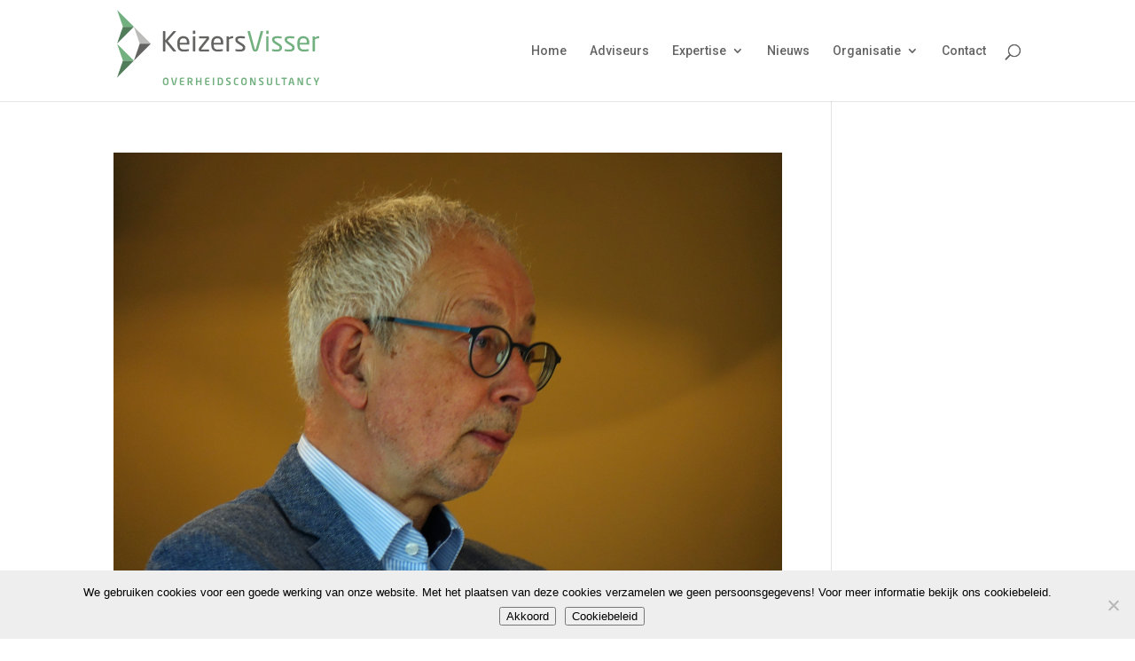

--- FILE ---
content_type: image/svg+xml
request_url: https://www.keizersvisser.nl/wp-content/uploads/2020/07/Logo_KeizersVisser_Overheidsconsultancy.svg
body_size: 5445
content:
<?xml version="1.0" encoding="utf-8"?>
<!-- Generator: Adobe Illustrator 24.2.1, SVG Export Plug-In . SVG Version: 6.00 Build 0)  -->
<svg version="1.1" id="Laag_1" xmlns="http://www.w3.org/2000/svg" xmlns:xlink="http://www.w3.org/1999/xlink" x="0px" y="0px"
	 viewBox="0 0 212.6 85.04" style="enable-background:new 0 0 212.6 85.04;" xml:space="preserve">
<style type="text/css">
	.st0{fill:#636362;}
	.st1{fill:#73B080;}
	.st2{fill:#517D5B;}
	.st3{fill:#BCBCBB;}
</style>
<g>
	<g>
		<path class="st0" d="M62.03,43.17c0,0.18-0.12,0.28-0.38,0.28h-2.21c-0.26,0-0.47-0.1-0.63-0.28l-8.04-9.78v9.49
			c0,0.17-0.05,0.3-0.14,0.41c-0.09,0.11-0.22,0.16-0.38,0.16H48.7c-0.15,0-0.27-0.05-0.37-0.16c-0.1-0.11-0.15-0.25-0.15-0.41
			V22.81c0-0.15,0.05-0.28,0.16-0.38c0.11-0.11,0.23-0.16,0.38-0.16h1.5c0.15,0,0.27,0.05,0.38,0.15c0.11,0.1,0.16,0.23,0.16,0.4
			v9.21l8.21-9.49c0.17-0.18,0.36-0.26,0.57-0.26h2.04c0.27,0,0.4,0.11,0.4,0.32c0,0.11-0.04,0.2-0.11,0.28l-8.58,9.7l8.58,10.25
			C61.99,42.91,62.03,43.03,62.03,43.17z"/>
		<path class="st0" d="M76,35.78c0,0.42-0.18,0.62-0.54,0.62h-9.54v0.41c0,1.65,0.32,2.84,0.97,3.56c0.64,0.72,1.64,1.09,2.98,1.09
			c0.88,0,1.78-0.03,2.69-0.08c0.91-0.06,1.71-0.13,2.39-0.24h0.14c0.31,0,0.46,0.13,0.46,0.4v0.96c0,0.2-0.04,0.34-0.12,0.44
			c-0.08,0.1-0.23,0.17-0.45,0.23c-0.77,0.15-1.57,0.26-2.41,0.35c-0.84,0.08-1.74,0.13-2.69,0.13c-1.2,0-2.28-0.21-3.24-0.64
			c-0.96-0.42-1.74-1.14-2.34-2.16c-0.59-1.01-0.89-2.36-0.89-4.03v-2.58c0-2.06,0.55-3.69,1.66-4.88c1.11-1.19,2.66-1.79,4.67-1.79
			c1.34,0,2.49,0.27,3.44,0.82c0.95,0.55,1.66,1.32,2.13,2.33c0.47,1.01,0.7,2.18,0.7,3.51V35.78z M73.46,34.5v-0.26
			c0-1.05-0.14-1.91-0.41-2.57c-0.27-0.67-0.68-1.15-1.23-1.45c-0.55-0.3-1.24-0.45-2.09-0.45c-2.54,0-3.81,1.49-3.81,4.47v0.26
			H73.46z"/>
		<path class="st0" d="M82.29,24.69c0,0.17-0.05,0.3-0.17,0.41c-0.11,0.11-0.25,0.16-0.4,0.16h-1.45c-0.16,0-0.29-0.06-0.4-0.17
			c-0.11-0.11-0.17-0.25-0.17-0.4v-2.27c0-0.16,0.05-0.29,0.16-0.4c0.11-0.11,0.24-0.17,0.41-0.17h1.45c0.18,0,0.32,0.05,0.42,0.15
			c0.1,0.1,0.15,0.24,0.15,0.42V24.69z M82.23,42.88c0,0.17-0.06,0.3-0.17,0.41c-0.11,0.11-0.25,0.16-0.41,0.16H80.3
			c-0.16,0-0.29-0.06-0.4-0.17c-0.11-0.11-0.17-0.25-0.17-0.4V28.35c0-0.16,0.05-0.29,0.16-0.4c0.11-0.11,0.24-0.17,0.41-0.17h1.36
			c0.18,0,0.32,0.05,0.42,0.15c0.1,0.1,0.15,0.24,0.15,0.42V42.88z"/>
		<path class="st0" d="M96.83,42.88c0,0.16-0.06,0.29-0.18,0.4c-0.12,0.11-0.25,0.17-0.39,0.17h-8.61c-0.57,0-1-0.15-1.29-0.45
			c-0.3-0.3-0.45-0.68-0.45-1.12v-0.55c0-0.41,0.05-0.74,0.14-0.99c0.09-0.25,0.26-0.54,0.52-0.86l7.36-9.14
			c0.07-0.11,0.11-0.2,0.11-0.26c0-0.13-0.09-0.19-0.28-0.19h-6.93c-0.16,0-0.29-0.06-0.4-0.17c-0.11-0.11-0.17-0.25-0.17-0.4v-0.96
			c0-0.16,0.05-0.29,0.16-0.4c0.11-0.11,0.24-0.17,0.41-0.17h8.38c1.07,0,1.6,0.46,1.6,1.39v0.68c0,0.52-0.22,1.04-0.65,1.57
			l-7.5,9.38c-0.09,0.1-0.14,0.2-0.14,0.31c0,0.15,0.07,0.22,0.22,0.22h7.53c0.14,0,0.27,0.06,0.39,0.18
			c0.12,0.12,0.18,0.25,0.18,0.39V42.88z"/>
		<path class="st0" d="M111.73,35.78c0,0.42-0.18,0.62-0.54,0.62h-9.55v0.41c0,1.65,0.32,2.84,0.97,3.56
			c0.64,0.72,1.64,1.09,2.98,1.09c0.88,0,1.78-0.03,2.69-0.08c0.91-0.06,1.71-0.13,2.39-0.24h0.14c0.31,0,0.46,0.13,0.46,0.4v0.96
			c0,0.2-0.04,0.34-0.12,0.44c-0.08,0.1-0.23,0.17-0.45,0.23c-0.77,0.15-1.57,0.26-2.42,0.35c-0.84,0.08-1.73,0.13-2.69,0.13
			c-1.2,0-2.28-0.21-3.24-0.64c-0.97-0.42-1.74-1.14-2.34-2.16c-0.59-1.01-0.89-2.36-0.89-4.03v-2.58c0-2.06,0.55-3.69,1.66-4.88
			c1.11-1.19,2.67-1.79,4.67-1.79c1.35,0,2.5,0.27,3.44,0.82c0.95,0.55,1.66,1.32,2.13,2.33c0.47,1.01,0.7,2.18,0.7,3.51V35.78z
			 M109.18,34.5v-0.26c0-1.05-0.14-1.91-0.41-2.57c-0.27-0.67-0.68-1.15-1.23-1.45c-0.55-0.3-1.24-0.45-2.09-0.45
			c-2.54,0-3.81,1.49-3.81,4.47v0.26H109.18z"/>
		<path class="st0" d="M122.18,29.25c0,0.32-0.2,0.49-0.6,0.49c-1.3,0-2.61,0.4-3.94,1.2v11.94c0,0.16-0.05,0.29-0.16,0.4
			c-0.11,0.11-0.24,0.17-0.4,0.17h-1.41c-0.14,0-0.27-0.06-0.38-0.17c-0.11-0.11-0.17-0.25-0.17-0.4V28.35
			c0-0.17,0.05-0.3,0.15-0.41c0.1-0.11,0.23-0.16,0.39-0.16h1.34c0.17,0,0.3,0.05,0.4,0.16c0.09,0.11,0.14,0.24,0.14,0.41v0.6
			c1.32-0.92,2.66-1.38,4.02-1.38c0.4,0,0.6,0.17,0.6,0.52V29.25z"/>
		<path class="st0" d="M134.8,39.51c0,1.41-0.47,2.45-1.42,3.12c-0.94,0.67-2.25,1.01-3.91,1.01c-1.83,0-3.34-0.14-4.51-0.42
			c-0.4-0.11-0.6-0.3-0.6-0.57v-1c0-0.13,0.05-0.23,0.16-0.31c0.1-0.08,0.22-0.12,0.36-0.12h0.11c1.62,0.22,3.12,0.32,4.48,0.32
			c0.95,0,1.67-0.15,2.13-0.45c0.46-0.3,0.69-0.83,0.69-1.58c0-0.42-0.15-0.8-0.46-1.14c-0.31-0.33-0.87-0.74-1.68-1.22l-2.88-1.7
			c-0.96-0.59-1.68-1.2-2.17-1.84c-0.49-0.64-0.74-1.39-0.74-2.24c0-1.39,0.46-2.37,1.37-2.94c0.91-0.57,2.18-0.86,3.79-0.86
			c1.45,0,2.93,0.12,4.45,0.38c0.35,0.06,0.53,0.25,0.53,0.57v0.93c0,0.32-0.16,0.49-0.47,0.49h-0.08
			c-1.78-0.15-3.26-0.22-4.43-0.22c-0.92,0-1.59,0.11-2.01,0.33c-0.42,0.22-0.63,0.66-0.63,1.33c0,0.39,0.15,0.74,0.45,1.05
			c0.3,0.31,0.8,0.68,1.52,1.11l2.82,1.68c1.15,0.68,1.96,1.35,2.43,2.02C134.56,37.9,134.8,38.65,134.8,39.51z"/>
		<path class="st1" d="M153.57,22.76c0,0.07-0.01,0.13-0.03,0.17l-5.24,18.56c-0.22,0.81-0.6,1.37-1.13,1.69
			c-0.54,0.31-1.13,0.47-1.78,0.47c-1.53,0-2.49-0.72-2.89-2.16l-5.27-18.56c-0.02-0.04-0.03-0.09-0.03-0.17
			c0-0.15,0.05-0.27,0.15-0.35c0.1-0.09,0.22-0.13,0.36-0.13h1.65c0.12,0,0.23,0.04,0.33,0.13c0.1,0.08,0.16,0.18,0.19,0.31
			l4.95,18.16c0.13,0.4,0.32,0.6,0.57,0.6c0.25,0,0.43-0.2,0.54-0.6l5-18.16c0.07-0.29,0.24-0.43,0.49-0.43h1.67
			C153.41,22.27,153.57,22.43,153.57,22.76z"/>
		<path class="st1" d="M159.35,24.69c0,0.17-0.06,0.3-0.16,0.41c-0.11,0.11-0.25,0.16-0.4,0.16h-1.45c-0.16,0-0.29-0.06-0.41-0.17
			c-0.11-0.11-0.17-0.25-0.17-0.4v-2.27c0-0.16,0.05-0.29,0.16-0.4c0.11-0.11,0.24-0.17,0.41-0.17h1.45c0.18,0,0.31,0.05,0.41,0.15
			c0.11,0.1,0.16,0.24,0.16,0.42V24.69z M159.3,42.88c0,0.17-0.06,0.3-0.17,0.41c-0.11,0.11-0.25,0.16-0.4,0.16h-1.36
			c-0.16,0-0.29-0.06-0.4-0.17c-0.11-0.11-0.17-0.25-0.17-0.4V28.35c0-0.16,0.06-0.29,0.16-0.4c0.11-0.11,0.25-0.17,0.41-0.17h1.36
			c0.17,0,0.32,0.05,0.42,0.15c0.1,0.1,0.15,0.24,0.15,0.42V42.88z"/>
		<path class="st1" d="M173.43,39.51c0,1.41-0.47,2.45-1.42,3.12c-0.95,0.67-2.25,1.01-3.91,1.01c-1.84,0-3.34-0.14-4.51-0.42
			c-0.4-0.11-0.6-0.3-0.6-0.57v-1c0-0.13,0.05-0.23,0.15-0.31c0.1-0.08,0.22-0.12,0.36-0.12h0.11c1.62,0.22,3.12,0.32,4.48,0.32
			c0.95,0,1.66-0.15,2.13-0.45c0.46-0.3,0.7-0.83,0.7-1.58c0-0.42-0.15-0.8-0.46-1.14c-0.31-0.33-0.87-0.74-1.68-1.22l-2.88-1.7
			c-0.96-0.59-1.68-1.2-2.17-1.84c-0.49-0.64-0.74-1.39-0.74-2.24c0-1.39,0.46-2.37,1.37-2.94c0.91-0.57,2.18-0.86,3.79-0.86
			c1.45,0,2.93,0.12,4.45,0.38c0.35,0.06,0.53,0.25,0.53,0.57v0.93c0,0.32-0.16,0.49-0.47,0.49h-0.08
			c-1.78-0.15-3.25-0.22-4.42-0.22c-0.92,0-1.59,0.11-2.01,0.33c-0.42,0.22-0.63,0.66-0.63,1.33c0,0.39,0.15,0.74,0.45,1.05
			c0.3,0.31,0.8,0.68,1.51,1.11l2.83,1.68c1.15,0.68,1.96,1.35,2.43,2.02C173.2,37.9,173.43,38.65,173.43,39.51z"/>
		<path class="st1" d="M186.71,39.51c0,1.41-0.47,2.45-1.42,3.12c-0.94,0.67-2.25,1.01-3.91,1.01c-1.84,0-3.34-0.14-4.51-0.42
			c-0.4-0.11-0.6-0.3-0.6-0.57v-1c0-0.13,0.05-0.23,0.15-0.31c0.1-0.08,0.22-0.12,0.36-0.12h0.11c1.62,0.22,3.12,0.32,4.48,0.32
			c0.96,0,1.67-0.15,2.13-0.45c0.46-0.3,0.69-0.83,0.69-1.58c0-0.42-0.15-0.8-0.46-1.14c-0.31-0.33-0.87-0.74-1.68-1.22l-2.88-1.7
			c-0.95-0.59-1.68-1.2-2.17-1.84c-0.49-0.64-0.74-1.39-0.74-2.24c0-1.39,0.46-2.37,1.37-2.94c0.92-0.57,2.18-0.86,3.79-0.86
			c1.45,0,2.93,0.12,4.45,0.38c0.35,0.06,0.53,0.25,0.53,0.57v0.93c0,0.32-0.16,0.49-0.47,0.49h-0.08
			c-1.78-0.15-3.26-0.22-4.43-0.22c-0.92,0-1.59,0.11-2.01,0.33c-0.42,0.22-0.63,0.66-0.63,1.33c0,0.39,0.15,0.74,0.45,1.05
			c0.3,0.31,0.8,0.68,1.52,1.11l2.82,1.68c1.15,0.68,1.96,1.35,2.43,2.02C186.47,37.9,186.71,38.65,186.71,39.51z"/>
		<path class="st1" d="M202.15,35.78c0,0.42-0.18,0.62-0.54,0.62h-9.55v0.41c0,1.65,0.32,2.84,0.97,3.56
			c0.64,0.72,1.64,1.09,2.98,1.09c0.88,0,1.78-0.03,2.69-0.08c0.91-0.06,1.71-0.13,2.39-0.24h0.14c0.31,0,0.46,0.13,0.46,0.4v0.96
			c0,0.2-0.04,0.34-0.12,0.44c-0.08,0.1-0.23,0.17-0.45,0.23c-0.77,0.15-1.57,0.26-2.41,0.35c-0.84,0.08-1.74,0.13-2.69,0.13
			c-1.19,0-2.27-0.21-3.24-0.64c-0.96-0.42-1.74-1.14-2.34-2.16c-0.59-1.01-0.89-2.36-0.89-4.03v-2.58c0-2.06,0.55-3.69,1.66-4.88
			c1.11-1.19,2.66-1.79,4.67-1.79c1.34,0,2.49,0.27,3.44,0.82c0.95,0.55,1.66,1.32,2.13,2.33c0.47,1.01,0.7,2.18,0.7,3.51V35.78z
			 M199.61,34.5v-0.26c0-1.05-0.14-1.91-0.41-2.57c-0.27-0.67-0.68-1.15-1.23-1.45c-0.55-0.3-1.24-0.45-2.09-0.45
			c-2.54,0-3.81,1.49-3.81,4.47v0.26H199.61z"/>
		<path class="st1" d="M212.6,29.25c0,0.32-0.2,0.49-0.6,0.49c-1.3,0-2.61,0.4-3.94,1.2v11.94c0,0.16-0.05,0.29-0.16,0.4
			c-0.11,0.11-0.24,0.17-0.4,0.17h-1.41c-0.14,0-0.26-0.06-0.38-0.17c-0.11-0.11-0.16-0.25-0.16-0.4V28.35
			c0-0.17,0.05-0.3,0.15-0.41c0.1-0.11,0.23-0.16,0.39-0.16h1.34c0.17,0,0.3,0.05,0.4,0.16c0.09,0.11,0.15,0.24,0.15,0.41v0.6
			c1.32-0.92,2.66-1.38,4.02-1.38c0.4,0,0.6,0.17,0.6,0.52V29.25z"/>
	</g>
	<polygon class="st1" points="17.72,17.72 0,0 6.15,17.72 	"/>
	<polygon class="st2" points="17.72,17.72 0,35.43 6.15,17.72 	"/>
	<polygon class="st3" points="35.43,35.43 17.72,17.72 23.87,35.43 	"/>
	<polygon class="st0" points="35.43,35.43 17.72,53.15 23.87,35.43 	"/>
	<polygon class="st1" points="17.72,53.15 0,35.43 6.15,53.15 	"/>
	<polygon class="st2" points="17.72,53.15 0,70.87 6.15,53.15 	"/>
	<g>
		<path class="st1" d="M54.16,75.55c0,0.74-0.13,1.36-0.38,1.85c-0.25,0.49-0.6,0.85-1.05,1.08c-0.45,0.23-0.97,0.34-1.56,0.34
			c-0.59,0-1.11-0.12-1.56-0.35c-0.45-0.23-0.8-0.59-1.05-1.08c-0.25-0.49-0.38-1.1-0.38-1.84v-1.41c0-0.74,0.13-1.35,0.38-1.84
			c0.25-0.49,0.6-0.85,1.05-1.08c0.45-0.23,0.97-0.35,1.56-0.35c0.59,0,1.1,0.12,1.56,0.34c0.45,0.23,0.8,0.59,1.05,1.08
			c0.25,0.49,0.38,1.11,0.38,1.85V75.55z M52.69,75.55v-1.41c0-0.69-0.12-1.2-0.37-1.52c-0.25-0.32-0.63-0.48-1.15-0.48
			c-0.52,0-0.9,0.16-1.15,0.48c-0.25,0.32-0.37,0.83-0.37,1.52v1.41c0,0.68,0.12,1.19,0.37,1.52c0.25,0.32,0.63,0.49,1.15,0.49
			c0.52,0,0.9-0.16,1.15-0.49C52.57,76.74,52.69,76.24,52.69,75.55z"/>
		<path class="st1" d="M63.18,71.13c0,0.01,0,0.02,0,0.03c0,0.01,0,0.01-0.01,0.02l-1.72,6.57c-0.18,0.71-0.67,1.07-1.45,1.07
			c-0.79,0-1.27-0.36-1.46-1.07l-1.72-6.57c0-0.01,0-0.02,0-0.03c0-0.01,0-0.01-0.01-0.02c0-0.05,0.02-0.1,0.06-0.13
			c0.04-0.03,0.08-0.05,0.13-0.05h1.11c0.11,0,0.17,0.06,0.2,0.18l1.52,6.3c0.02,0.07,0.04,0.11,0.06,0.14
			c0.02,0.02,0.06,0.03,0.11,0.03c0.05,0,0.09-0.01,0.11-0.04c0.02-0.02,0.04-0.07,0.06-0.13l1.51-6.3c0.03-0.12,0.1-0.18,0.2-0.18
			h1.11c0.06,0,0.1,0.02,0.14,0.05C63.16,71.03,63.18,71.07,63.18,71.13z"/>
		<path class="st1" d="M70.55,78.46c0,0.13-0.07,0.2-0.21,0.22c-0.08,0.01-0.18,0.02-0.29,0.04c-0.11,0.02-0.28,0.04-0.5,0.05
			c-0.22,0.02-0.39,0.03-0.53,0.04c-0.14,0.01-0.36,0.01-0.67,0.01c-0.5,0-0.93-0.06-1.28-0.18c-0.35-0.12-0.63-0.33-0.83-0.65
			c-0.21-0.32-0.31-0.75-0.31-1.32v-3.66c0-0.56,0.1-1,0.31-1.32c0.2-0.32,0.48-0.53,0.83-0.65c0.35-0.12,0.78-0.18,1.28-0.18
			c0.56,0,0.96,0.01,1.22,0.04c0.26,0.02,0.51,0.06,0.77,0.11c0.08,0.01,0.14,0.03,0.17,0.06c0.03,0.03,0.04,0.08,0.04,0.16v0.67
			c0,0.05-0.02,0.1-0.07,0.14c-0.04,0.05-0.09,0.07-0.14,0.07H68.2c-0.31,0-0.52,0.07-0.64,0.19c-0.12,0.13-0.18,0.37-0.18,0.71
			v1.13h2.84c0.07,0,0.12,0.02,0.15,0.06c0.04,0.04,0.06,0.09,0.06,0.16v0.75c0,0.06-0.02,0.11-0.06,0.15
			c-0.04,0.04-0.09,0.06-0.15,0.06h-2.84v1.36c0,0.34,0.06,0.57,0.18,0.7c0.12,0.13,0.34,0.2,0.64,0.2h2.14
			c0.06,0,0.11,0.02,0.15,0.06c0.04,0.04,0.06,0.09,0.06,0.15V78.46z"/>
		<path class="st1" d="M79.71,78.61c0,0.08-0.04,0.13-0.13,0.13H78.3c-0.07,0-0.14-0.07-0.21-0.21l-1.51-2.8h-0.14
			c-0.06,0-0.18,0-0.37-0.01c-0.19-0.01-0.31-0.01-0.37-0.02c-0.06,0-0.13-0.01-0.2-0.01v2.84c0,0.06-0.02,0.11-0.06,0.15
			c-0.04,0.04-0.09,0.06-0.14,0.06h-1.04c-0.06,0-0.11-0.02-0.15-0.06c-0.04-0.04-0.06-0.09-0.06-0.15v-7.21
			c0-0.17,0.11-0.28,0.33-0.31c0.58-0.09,1.27-0.14,2.06-0.14c0.9,0,1.62,0.19,2.18,0.56c0.56,0.37,0.83,0.97,0.83,1.81v0.09
			c0,0.54-0.12,0.98-0.37,1.34c-0.25,0.36-0.59,0.62-1.04,0.8l1.64,3.06C79.7,78.55,79.71,78.58,79.71,78.61z M78.01,73.33v-0.09
			c0-0.39-0.13-0.67-0.39-0.85c-0.26-0.18-0.65-0.27-1.19-0.27c-0.37,0-0.68,0.01-0.94,0.04v2.36c0.34,0.02,0.65,0.03,0.94,0.03
			c0.38,0,0.68-0.04,0.9-0.12c0.23-0.08,0.39-0.2,0.5-0.38C77.95,73.87,78.01,73.63,78.01,73.33z"/>
		<path class="st1" d="M88.88,78.53c0,0.06-0.02,0.11-0.07,0.15c-0.04,0.04-0.09,0.06-0.14,0.06h-1.04c-0.06,0-0.11-0.02-0.15-0.06
			c-0.04-0.04-0.06-0.09-0.06-0.15v-3.21h-2.98v3.21c0,0.06-0.02,0.11-0.06,0.15c-0.04,0.04-0.09,0.06-0.15,0.06H83.2
			c-0.06,0-0.11-0.02-0.15-0.06c-0.04-0.04-0.06-0.09-0.06-0.15v-7.38c0-0.05,0.02-0.1,0.06-0.14c0.04-0.04,0.09-0.06,0.15-0.06
			h1.03c0.06,0,0.11,0.02,0.15,0.05c0.04,0.04,0.06,0.08,0.06,0.15v2.89h2.98v-2.89c0-0.05,0.02-0.1,0.06-0.14
			c0.04-0.04,0.09-0.06,0.15-0.06h1.04c0.06,0,0.1,0.02,0.15,0.06c0.04,0.04,0.06,0.09,0.06,0.14V78.53z"/>
		<path class="st1" d="M97.17,78.46c0,0.13-0.07,0.2-0.21,0.22c-0.08,0.01-0.18,0.02-0.29,0.04c-0.11,0.02-0.28,0.04-0.5,0.05
			c-0.22,0.02-0.39,0.03-0.53,0.04c-0.14,0.01-0.36,0.01-0.67,0.01c-0.5,0-0.93-0.06-1.28-0.18c-0.35-0.12-0.63-0.33-0.83-0.65
			c-0.21-0.32-0.31-0.75-0.31-1.32v-3.66c0-0.56,0.1-1,0.31-1.32c0.2-0.32,0.48-0.53,0.83-0.65c0.35-0.12,0.78-0.18,1.28-0.18
			c0.56,0,0.96,0.01,1.22,0.04c0.26,0.02,0.51,0.06,0.77,0.11c0.08,0.01,0.14,0.03,0.17,0.06c0.03,0.03,0.04,0.08,0.04,0.16v0.67
			c0,0.05-0.02,0.1-0.07,0.14c-0.04,0.05-0.09,0.07-0.14,0.07h-2.14c-0.31,0-0.52,0.07-0.64,0.19c-0.12,0.13-0.18,0.37-0.18,0.71
			v1.13h2.84c0.07,0,0.12,0.02,0.15,0.06c0.04,0.04,0.06,0.09,0.06,0.16v0.75c0,0.06-0.02,0.11-0.06,0.15
			c-0.04,0.04-0.09,0.06-0.15,0.06h-2.84v1.36c0,0.34,0.06,0.57,0.18,0.7c0.12,0.13,0.34,0.2,0.64,0.2h2.14
			c0.06,0,0.11,0.02,0.15,0.06c0.04,0.04,0.06,0.09,0.06,0.15V78.46z"/>
		<path class="st1" d="M102.12,78.53c0,0.06-0.02,0.11-0.06,0.15c-0.04,0.04-0.09,0.06-0.15,0.06h-1.03c-0.06,0-0.11-0.02-0.15-0.06
			c-0.04-0.04-0.06-0.09-0.06-0.15v-7.38c0-0.05,0.02-0.1,0.06-0.14c0.04-0.04,0.09-0.06,0.15-0.06h1.03c0.06,0,0.11,0.02,0.15,0.05
			c0.04,0.04,0.06,0.08,0.06,0.15V78.53z"/>
		<path class="st1" d="M111.41,75.62c0,0.52-0.07,0.98-0.22,1.38c-0.14,0.4-0.36,0.73-0.63,1c-0.28,0.27-0.62,0.48-1.04,0.62
			c-0.41,0.14-0.88,0.21-1.4,0.21c-0.28,0-0.66-0.01-1.12-0.04c-0.46-0.03-0.78-0.05-0.94-0.08c-0.18-0.03-0.27-0.14-0.27-0.33
			v-7.05c0-0.18,0.09-0.29,0.27-0.32c0.15-0.03,0.44-0.06,0.86-0.09c0.42-0.03,0.82-0.04,1.21-0.04c0.52,0,0.99,0.07,1.4,0.21
			c0.41,0.14,0.76,0.35,1.04,0.62c0.28,0.27,0.49,0.6,0.63,1c0.15,0.4,0.22,0.86,0.22,1.38V75.62z M109.97,75.62v-1.54
			c0-0.5-0.08-0.9-0.23-1.19c-0.15-0.29-0.37-0.5-0.64-0.61c-0.27-0.12-0.6-0.18-0.97-0.18c-0.16,0-0.27,0-0.32,0
			c-0.05,0-0.13,0-0.25,0.01c-0.11,0-0.22,0.01-0.31,0.02v5.44c0.44,0.02,0.73,0.03,0.88,0.03c0.58,0,1.04-0.15,1.36-0.44
			C109.81,76.86,109.97,76.35,109.97,75.62z"/>
		<path class="st1" d="M119.59,76.63c0,0.61-0.22,1.13-0.65,1.55c-0.44,0.42-1.13,0.64-2.1,0.64c-0.69,0-1.31-0.06-1.86-0.18
			c-0.13-0.03-0.2-0.11-0.2-0.21v-0.76c0-0.05,0.02-0.1,0.06-0.14c0.04-0.04,0.09-0.06,0.14-0.06H115c0.19,0.02,0.41,0.04,0.64,0.05
			c0.24,0.01,0.46,0.03,0.68,0.04c0.22,0.01,0.4,0.02,0.54,0.02c0.44,0,0.76-0.08,0.94-0.23c0.18-0.16,0.27-0.39,0.27-0.71
			c0-0.2-0.06-0.37-0.18-0.51c-0.12-0.14-0.36-0.31-0.71-0.52l-1.38-0.83c-0.31-0.19-0.56-0.39-0.75-0.59
			c-0.18-0.2-0.31-0.41-0.38-0.63c-0.07-0.22-0.11-0.45-0.11-0.71c0-0.41,0.09-0.76,0.26-1.05c0.17-0.29,0.45-0.52,0.84-0.69
			c0.39-0.17,0.9-0.25,1.52-0.25c0.33,0,0.71,0.02,1.13,0.06c0.42,0.04,0.71,0.08,0.88,0.13c0.13,0.02,0.19,0.09,0.19,0.2v0.77
			c0,0.06-0.02,0.1-0.05,0.14c-0.03,0.03-0.08,0.05-0.13,0.05h-0.02c-0.77-0.07-1.46-0.1-2.06-0.1c-0.73,0-1.1,0.25-1.1,0.74
			c0,0.17,0.06,0.32,0.18,0.45c0.12,0.13,0.35,0.29,0.68,0.48l1.26,0.71c0.55,0.3,0.93,0.62,1.14,0.96
			C119.48,75.79,119.59,76.19,119.59,76.63z"/>
		<path class="st1" d="M127.58,78.42c0,0.11-0.08,0.19-0.23,0.24c-0.12,0.03-0.34,0.07-0.66,0.1c-0.32,0.04-0.65,0.06-1,0.06
			c-0.34,0-0.68-0.05-1.03-0.15c-0.34-0.1-0.66-0.27-0.95-0.51c-0.29-0.24-0.53-0.57-0.71-0.99c-0.18-0.42-0.27-0.94-0.27-1.55
			v-1.54c0-0.62,0.09-1.14,0.27-1.57c0.18-0.42,0.42-0.76,0.71-0.99c0.29-0.24,0.61-0.4,0.95-0.5c0.34-0.1,0.69-0.14,1.04-0.14
			c0.23,0,0.47,0.01,0.72,0.03c0.25,0.02,0.46,0.05,0.62,0.07c0.17,0.03,0.27,0.05,0.31,0.06c0.15,0.05,0.23,0.13,0.23,0.24v0.7
			c0,0.15-0.07,0.22-0.21,0.22h-0.02c-0.66-0.05-1.2-0.08-1.64-0.08c-0.47,0-0.85,0.15-1.12,0.45c-0.27,0.3-0.4,0.8-0.4,1.51v1.54
			c0,1.31,0.51,1.96,1.52,1.96c0.4,0,0.94-0.03,1.64-0.09h0.02c0.14,0,0.21,0.07,0.21,0.22V78.42z"/>
		<path class="st1" d="M136.44,75.55c0,0.74-0.13,1.36-0.38,1.85c-0.25,0.49-0.6,0.85-1.05,1.08c-0.45,0.23-0.97,0.34-1.56,0.34
			c-0.59,0-1.11-0.12-1.56-0.35c-0.45-0.23-0.8-0.59-1.05-1.08c-0.25-0.49-0.38-1.1-0.38-1.84v-1.41c0-0.74,0.12-1.35,0.38-1.84
			c0.25-0.49,0.6-0.85,1.05-1.08c0.45-0.23,0.97-0.35,1.56-0.35c0.59,0,1.11,0.12,1.56,0.34c0.45,0.23,0.8,0.59,1.05,1.08
			c0.25,0.49,0.38,1.11,0.38,1.85V75.55z M134.97,75.55v-1.41c0-0.69-0.12-1.2-0.37-1.52c-0.25-0.32-0.63-0.48-1.15-0.48
			c-0.51,0-0.9,0.16-1.15,0.48c-0.25,0.32-0.37,0.83-0.37,1.52v1.41c0,0.68,0.12,1.19,0.37,1.52c0.25,0.32,0.63,0.49,1.15,0.49
			c0.52,0,0.9-0.16,1.15-0.49C134.85,76.74,134.97,76.24,134.97,75.55z"/>
		<path class="st1" d="M145.78,78.32c0,0.12-0.04,0.21-0.12,0.3c-0.08,0.08-0.18,0.12-0.3,0.12h-1.06c-0.16,0-0.29-0.02-0.38-0.07
			c-0.09-0.04-0.18-0.15-0.26-0.31l-2.33-5.1c-0.03-0.05-0.06-0.08-0.09-0.08c-0.03,0-0.05,0.03-0.05,0.08v5.27
			c0,0.06-0.02,0.11-0.06,0.15c-0.04,0.04-0.09,0.06-0.14,0.06h-0.89c-0.06,0-0.11-0.02-0.15-0.06c-0.04-0.04-0.06-0.09-0.06-0.15
			v-7.16c0-0.12,0.04-0.21,0.12-0.3c0.08-0.08,0.18-0.12,0.3-0.12h1.13c0.12,0,0.21,0.02,0.27,0.07c0.07,0.05,0.13,0.13,0.19,0.27
			l2.44,5.39c0.02,0.05,0.05,0.08,0.08,0.08c0.04,0,0.06-0.03,0.06-0.1v-5.51c0-0.06,0.02-0.11,0.06-0.14
			c0.04-0.04,0.08-0.06,0.14-0.06h0.9c0.06,0,0.11,0.02,0.14,0.06c0.04,0.04,0.06,0.08,0.06,0.14V78.32z"/>
		<path class="st1" d="M154.17,76.63c0,0.61-0.22,1.13-0.65,1.55c-0.44,0.42-1.13,0.64-2.1,0.64c-0.69,0-1.31-0.06-1.86-0.18
			c-0.13-0.03-0.2-0.11-0.2-0.21v-0.76c0-0.05,0.02-0.1,0.06-0.14c0.04-0.04,0.08-0.06,0.14-0.06h0.02c0.19,0.02,0.4,0.04,0.64,0.05
			c0.24,0.01,0.46,0.03,0.68,0.04c0.21,0.01,0.4,0.02,0.54,0.02c0.44,0,0.76-0.08,0.94-0.23c0.18-0.16,0.27-0.39,0.27-0.71
			c0-0.2-0.06-0.37-0.18-0.51c-0.12-0.14-0.36-0.31-0.71-0.52l-1.38-0.83c-0.31-0.19-0.56-0.39-0.75-0.59
			c-0.18-0.2-0.31-0.41-0.39-0.63c-0.07-0.22-0.11-0.45-0.11-0.71c0-0.41,0.09-0.76,0.26-1.05c0.17-0.29,0.45-0.52,0.84-0.69
			c0.39-0.17,0.9-0.25,1.52-0.25c0.33,0,0.71,0.02,1.13,0.06c0.42,0.04,0.71,0.08,0.88,0.13c0.13,0.02,0.19,0.09,0.19,0.2v0.77
			c0,0.06-0.02,0.1-0.05,0.14c-0.03,0.03-0.08,0.05-0.13,0.05h-0.02c-0.77-0.07-1.46-0.1-2.06-0.1c-0.73,0-1.1,0.25-1.1,0.74
			c0,0.17,0.06,0.32,0.18,0.45c0.12,0.13,0.35,0.29,0.68,0.48l1.26,0.71c0.55,0.3,0.93,0.62,1.14,0.96
			C154.06,75.79,154.17,76.19,154.17,76.63z"/>
		<path class="st1" d="M163.23,75.86c0,0.55-0.07,1.01-0.2,1.39c-0.14,0.38-0.33,0.68-0.59,0.91c-0.25,0.23-0.56,0.4-0.91,0.5
			c-0.35,0.11-0.75,0.16-1.18,0.16c-0.44,0-0.83-0.05-1.18-0.16c-0.35-0.11-0.66-0.27-0.91-0.5c-0.25-0.23-0.45-0.54-0.58-0.92
			c-0.14-0.38-0.21-0.84-0.21-1.38v-4.71c0-0.05,0.02-0.1,0.06-0.14c0.04-0.04,0.09-0.06,0.15-0.06h1.04c0.06,0,0.11,0.02,0.15,0.05
			c0.04,0.04,0.06,0.08,0.06,0.15v4.71c0,0.42,0.04,0.76,0.12,1.01c0.08,0.25,0.23,0.44,0.43,0.57c0.21,0.12,0.5,0.19,0.87,0.19
			s0.66-0.06,0.86-0.19c0.21-0.12,0.35-0.31,0.43-0.57c0.08-0.25,0.12-0.59,0.12-1.01v-4.71c0-0.05,0.02-0.1,0.06-0.14
			c0.04-0.04,0.09-0.06,0.15-0.06h1.04c0.05,0,0.1,0.02,0.15,0.06c0.04,0.04,0.06,0.09,0.06,0.14V75.86z"/>
		<path class="st1" d="M171.26,78.46c0,0.07-0.01,0.12-0.05,0.15c-0.03,0.03-0.09,0.05-0.16,0.07c-0.16,0.04-0.43,0.07-0.82,0.1
			c-0.39,0.03-0.71,0.04-0.96,0.04c-0.5,0-0.93-0.06-1.28-0.18c-0.35-0.12-0.63-0.33-0.83-0.65c-0.21-0.32-0.31-0.75-0.31-1.32
			v-5.52c0-0.05,0.02-0.1,0.06-0.14c0.04-0.04,0.09-0.07,0.15-0.07h1.03c0.06,0,0.11,0.02,0.15,0.06c0.04,0.04,0.06,0.09,0.06,0.15
			v5.52c0,0.34,0.06,0.58,0.18,0.71c0.12,0.13,0.33,0.19,0.64,0.19h1.93c0.06,0,0.11,0.02,0.15,0.06c0.04,0.04,0.06,0.09,0.06,0.15
			V78.46z"/>
		<path class="st1" d="M178.44,71.98c0,0.06-0.02,0.1-0.06,0.14c-0.04,0.03-0.09,0.05-0.15,0.05h-1.84v6.36
			c0,0.06-0.02,0.11-0.06,0.15c-0.04,0.04-0.09,0.06-0.15,0.06h-1.03c-0.06,0-0.11-0.02-0.15-0.06c-0.04-0.04-0.06-0.09-0.06-0.15
			v-6.36h-1.84c-0.05,0-0.1-0.02-0.15-0.05c-0.04-0.03-0.06-0.08-0.06-0.14v-0.83c0-0.05,0.02-0.1,0.06-0.14
			c0.04-0.04,0.09-0.06,0.15-0.06h5.13c0.05,0,0.1,0.02,0.15,0.06c0.04,0.04,0.06,0.09,0.06,0.14V71.98z"/>
		<path class="st1" d="M186.58,78.56c0,0.05-0.02,0.1-0.05,0.13c-0.04,0.03-0.08,0.05-0.13,0.05h-1.11c-0.04,0-0.09-0.02-0.12-0.05
			c-0.04-0.04-0.06-0.08-0.07-0.12l-0.48-1.99h-2.41l-0.48,1.99c-0.01,0.05-0.04,0.09-0.07,0.12c-0.04,0.04-0.08,0.05-0.13,0.05
			h-1.11c-0.05,0-0.1-0.01-0.14-0.05c-0.04-0.03-0.05-0.08-0.05-0.13c0-0.01,0.01-0.01,0.01-0.02c0-0.01,0-0.02,0-0.03l1.72-6.57
			c0.18-0.71,0.67-1.07,1.46-1.07c0.78,0,1.27,0.36,1.45,1.07l1.72,6.57c0,0.01,0.01,0.02,0.01,0.03
			C186.57,78.54,186.58,78.55,186.58,78.56z M184.31,75.38l-0.76-3.12c-0.02-0.07-0.04-0.11-0.06-0.13
			c-0.02-0.02-0.06-0.03-0.11-0.03c-0.05,0-0.09,0.01-0.11,0.03c-0.02,0.02-0.04,0.07-0.06,0.13l-0.76,3.12H184.31z"/>
		<path class="st1" d="M195.54,78.32c0,0.12-0.04,0.21-0.12,0.3c-0.08,0.08-0.18,0.12-0.3,0.12h-1.06c-0.16,0-0.29-0.02-0.38-0.07
			c-0.1-0.04-0.18-0.15-0.26-0.31l-2.33-5.1c-0.03-0.05-0.06-0.08-0.09-0.08s-0.05,0.03-0.05,0.08v5.27c0,0.06-0.02,0.11-0.06,0.15
			c-0.04,0.04-0.09,0.06-0.14,0.06h-0.89c-0.06,0-0.11-0.02-0.15-0.06c-0.04-0.04-0.06-0.09-0.06-0.15v-7.16
			c0-0.12,0.04-0.21,0.12-0.3c0.08-0.08,0.18-0.12,0.3-0.12h1.13c0.12,0,0.21,0.02,0.27,0.07c0.07,0.05,0.13,0.13,0.19,0.27
			l2.44,5.39c0.02,0.05,0.05,0.08,0.08,0.08c0.04,0,0.06-0.03,0.06-0.1v-5.51c0-0.06,0.02-0.11,0.06-0.14
			c0.04-0.04,0.08-0.06,0.14-0.06h0.9c0.06,0,0.11,0.02,0.14,0.06c0.04,0.04,0.06,0.08,0.06,0.14V78.32z"/>
		<path class="st1" d="M203.85,78.42c0,0.11-0.08,0.19-0.23,0.24c-0.12,0.03-0.34,0.07-0.66,0.1c-0.32,0.04-0.65,0.06-1,0.06
			c-0.34,0-0.68-0.05-1.03-0.15c-0.34-0.1-0.66-0.27-0.95-0.51c-0.29-0.24-0.53-0.57-0.71-0.99c-0.18-0.42-0.27-0.94-0.27-1.55
			v-1.54c0-0.62,0.09-1.14,0.27-1.57c0.18-0.42,0.41-0.76,0.71-0.99c0.29-0.24,0.61-0.4,0.95-0.5c0.34-0.1,0.69-0.14,1.04-0.14
			c0.23,0,0.47,0.01,0.72,0.03c0.25,0.02,0.46,0.05,0.62,0.07c0.17,0.03,0.27,0.05,0.31,0.06c0.15,0.05,0.23,0.13,0.23,0.24v0.7
			c0,0.15-0.07,0.22-0.21,0.22h-0.02c-0.66-0.05-1.2-0.08-1.64-0.08c-0.47,0-0.85,0.15-1.12,0.45c-0.27,0.3-0.4,0.8-0.4,1.51v1.54
			c0,1.31,0.51,1.96,1.52,1.96c0.4,0,0.94-0.03,1.64-0.09h0.02c0.14,0,0.21,0.07,0.21,0.22V78.42z"/>
		<path class="st1" d="M212.6,71.11c0,0.01-0.01,0.04-0.02,0.08l-1.59,3.64c-0.18,0.41-0.39,0.66-0.64,0.77v2.93
			c0,0.06-0.02,0.11-0.06,0.15c-0.04,0.04-0.09,0.06-0.14,0.06h-1.05c-0.05,0-0.1-0.02-0.14-0.06c-0.04-0.04-0.06-0.09-0.06-0.15
			v-2.93c-0.25-0.11-0.46-0.36-0.64-0.77l-1.58-3.64c-0.01-0.04-0.02-0.07-0.02-0.08c0-0.05,0.01-0.09,0.04-0.12
			c0.03-0.03,0.07-0.04,0.13-0.04h1.16c0.09,0,0.16,0.06,0.2,0.17l1.26,3.12c0.06,0.14,0.12,0.21,0.18,0.21
			c0.07,0,0.13-0.07,0.19-0.21l1.25-3.12c0.04-0.11,0.11-0.17,0.2-0.17h1.16c0.05,0,0.09,0.01,0.13,0.04
			C212.58,71.02,212.6,71.06,212.6,71.11z"/>
	</g>
</g>
</svg>


--- FILE ---
content_type: image/svg+xml
request_url: https://www.keizersvisser.nl/wp-content/uploads/2020/07/Logo_KeizersVisser_Overheidsconsultancy.svg
body_size: 5445
content:
<?xml version="1.0" encoding="utf-8"?>
<!-- Generator: Adobe Illustrator 24.2.1, SVG Export Plug-In . SVG Version: 6.00 Build 0)  -->
<svg version="1.1" id="Laag_1" xmlns="http://www.w3.org/2000/svg" xmlns:xlink="http://www.w3.org/1999/xlink" x="0px" y="0px"
	 viewBox="0 0 212.6 85.04" style="enable-background:new 0 0 212.6 85.04;" xml:space="preserve">
<style type="text/css">
	.st0{fill:#636362;}
	.st1{fill:#73B080;}
	.st2{fill:#517D5B;}
	.st3{fill:#BCBCBB;}
</style>
<g>
	<g>
		<path class="st0" d="M62.03,43.17c0,0.18-0.12,0.28-0.38,0.28h-2.21c-0.26,0-0.47-0.1-0.63-0.28l-8.04-9.78v9.49
			c0,0.17-0.05,0.3-0.14,0.41c-0.09,0.11-0.22,0.16-0.38,0.16H48.7c-0.15,0-0.27-0.05-0.37-0.16c-0.1-0.11-0.15-0.25-0.15-0.41
			V22.81c0-0.15,0.05-0.28,0.16-0.38c0.11-0.11,0.23-0.16,0.38-0.16h1.5c0.15,0,0.27,0.05,0.38,0.15c0.11,0.1,0.16,0.23,0.16,0.4
			v9.21l8.21-9.49c0.17-0.18,0.36-0.26,0.57-0.26h2.04c0.27,0,0.4,0.11,0.4,0.32c0,0.11-0.04,0.2-0.11,0.28l-8.58,9.7l8.58,10.25
			C61.99,42.91,62.03,43.03,62.03,43.17z"/>
		<path class="st0" d="M76,35.78c0,0.42-0.18,0.62-0.54,0.62h-9.54v0.41c0,1.65,0.32,2.84,0.97,3.56c0.64,0.72,1.64,1.09,2.98,1.09
			c0.88,0,1.78-0.03,2.69-0.08c0.91-0.06,1.71-0.13,2.39-0.24h0.14c0.31,0,0.46,0.13,0.46,0.4v0.96c0,0.2-0.04,0.34-0.12,0.44
			c-0.08,0.1-0.23,0.17-0.45,0.23c-0.77,0.15-1.57,0.26-2.41,0.35c-0.84,0.08-1.74,0.13-2.69,0.13c-1.2,0-2.28-0.21-3.24-0.64
			c-0.96-0.42-1.74-1.14-2.34-2.16c-0.59-1.01-0.89-2.36-0.89-4.03v-2.58c0-2.06,0.55-3.69,1.66-4.88c1.11-1.19,2.66-1.79,4.67-1.79
			c1.34,0,2.49,0.27,3.44,0.82c0.95,0.55,1.66,1.32,2.13,2.33c0.47,1.01,0.7,2.18,0.7,3.51V35.78z M73.46,34.5v-0.26
			c0-1.05-0.14-1.91-0.41-2.57c-0.27-0.67-0.68-1.15-1.23-1.45c-0.55-0.3-1.24-0.45-2.09-0.45c-2.54,0-3.81,1.49-3.81,4.47v0.26
			H73.46z"/>
		<path class="st0" d="M82.29,24.69c0,0.17-0.05,0.3-0.17,0.41c-0.11,0.11-0.25,0.16-0.4,0.16h-1.45c-0.16,0-0.29-0.06-0.4-0.17
			c-0.11-0.11-0.17-0.25-0.17-0.4v-2.27c0-0.16,0.05-0.29,0.16-0.4c0.11-0.11,0.24-0.17,0.41-0.17h1.45c0.18,0,0.32,0.05,0.42,0.15
			c0.1,0.1,0.15,0.24,0.15,0.42V24.69z M82.23,42.88c0,0.17-0.06,0.3-0.17,0.41c-0.11,0.11-0.25,0.16-0.41,0.16H80.3
			c-0.16,0-0.29-0.06-0.4-0.17c-0.11-0.11-0.17-0.25-0.17-0.4V28.35c0-0.16,0.05-0.29,0.16-0.4c0.11-0.11,0.24-0.17,0.41-0.17h1.36
			c0.18,0,0.32,0.05,0.42,0.15c0.1,0.1,0.15,0.24,0.15,0.42V42.88z"/>
		<path class="st0" d="M96.83,42.88c0,0.16-0.06,0.29-0.18,0.4c-0.12,0.11-0.25,0.17-0.39,0.17h-8.61c-0.57,0-1-0.15-1.29-0.45
			c-0.3-0.3-0.45-0.68-0.45-1.12v-0.55c0-0.41,0.05-0.74,0.14-0.99c0.09-0.25,0.26-0.54,0.52-0.86l7.36-9.14
			c0.07-0.11,0.11-0.2,0.11-0.26c0-0.13-0.09-0.19-0.28-0.19h-6.93c-0.16,0-0.29-0.06-0.4-0.17c-0.11-0.11-0.17-0.25-0.17-0.4v-0.96
			c0-0.16,0.05-0.29,0.16-0.4c0.11-0.11,0.24-0.17,0.41-0.17h8.38c1.07,0,1.6,0.46,1.6,1.39v0.68c0,0.52-0.22,1.04-0.65,1.57
			l-7.5,9.38c-0.09,0.1-0.14,0.2-0.14,0.31c0,0.15,0.07,0.22,0.22,0.22h7.53c0.14,0,0.27,0.06,0.39,0.18
			c0.12,0.12,0.18,0.25,0.18,0.39V42.88z"/>
		<path class="st0" d="M111.73,35.78c0,0.42-0.18,0.62-0.54,0.62h-9.55v0.41c0,1.65,0.32,2.84,0.97,3.56
			c0.64,0.72,1.64,1.09,2.98,1.09c0.88,0,1.78-0.03,2.69-0.08c0.91-0.06,1.71-0.13,2.39-0.24h0.14c0.31,0,0.46,0.13,0.46,0.4v0.96
			c0,0.2-0.04,0.34-0.12,0.44c-0.08,0.1-0.23,0.17-0.45,0.23c-0.77,0.15-1.57,0.26-2.42,0.35c-0.84,0.08-1.73,0.13-2.69,0.13
			c-1.2,0-2.28-0.21-3.24-0.64c-0.97-0.42-1.74-1.14-2.34-2.16c-0.59-1.01-0.89-2.36-0.89-4.03v-2.58c0-2.06,0.55-3.69,1.66-4.88
			c1.11-1.19,2.67-1.79,4.67-1.79c1.35,0,2.5,0.27,3.44,0.82c0.95,0.55,1.66,1.32,2.13,2.33c0.47,1.01,0.7,2.18,0.7,3.51V35.78z
			 M109.18,34.5v-0.26c0-1.05-0.14-1.91-0.41-2.57c-0.27-0.67-0.68-1.15-1.23-1.45c-0.55-0.3-1.24-0.45-2.09-0.45
			c-2.54,0-3.81,1.49-3.81,4.47v0.26H109.18z"/>
		<path class="st0" d="M122.18,29.25c0,0.32-0.2,0.49-0.6,0.49c-1.3,0-2.61,0.4-3.94,1.2v11.94c0,0.16-0.05,0.29-0.16,0.4
			c-0.11,0.11-0.24,0.17-0.4,0.17h-1.41c-0.14,0-0.27-0.06-0.38-0.17c-0.11-0.11-0.17-0.25-0.17-0.4V28.35
			c0-0.17,0.05-0.3,0.15-0.41c0.1-0.11,0.23-0.16,0.39-0.16h1.34c0.17,0,0.3,0.05,0.4,0.16c0.09,0.11,0.14,0.24,0.14,0.41v0.6
			c1.32-0.92,2.66-1.38,4.02-1.38c0.4,0,0.6,0.17,0.6,0.52V29.25z"/>
		<path class="st0" d="M134.8,39.51c0,1.41-0.47,2.45-1.42,3.12c-0.94,0.67-2.25,1.01-3.91,1.01c-1.83,0-3.34-0.14-4.51-0.42
			c-0.4-0.11-0.6-0.3-0.6-0.57v-1c0-0.13,0.05-0.23,0.16-0.31c0.1-0.08,0.22-0.12,0.36-0.12h0.11c1.62,0.22,3.12,0.32,4.48,0.32
			c0.95,0,1.67-0.15,2.13-0.45c0.46-0.3,0.69-0.83,0.69-1.58c0-0.42-0.15-0.8-0.46-1.14c-0.31-0.33-0.87-0.74-1.68-1.22l-2.88-1.7
			c-0.96-0.59-1.68-1.2-2.17-1.84c-0.49-0.64-0.74-1.39-0.74-2.24c0-1.39,0.46-2.37,1.37-2.94c0.91-0.57,2.18-0.86,3.79-0.86
			c1.45,0,2.93,0.12,4.45,0.38c0.35,0.06,0.53,0.25,0.53,0.57v0.93c0,0.32-0.16,0.49-0.47,0.49h-0.08
			c-1.78-0.15-3.26-0.22-4.43-0.22c-0.92,0-1.59,0.11-2.01,0.33c-0.42,0.22-0.63,0.66-0.63,1.33c0,0.39,0.15,0.74,0.45,1.05
			c0.3,0.31,0.8,0.68,1.52,1.11l2.82,1.68c1.15,0.68,1.96,1.35,2.43,2.02C134.56,37.9,134.8,38.65,134.8,39.51z"/>
		<path class="st1" d="M153.57,22.76c0,0.07-0.01,0.13-0.03,0.17l-5.24,18.56c-0.22,0.81-0.6,1.37-1.13,1.69
			c-0.54,0.31-1.13,0.47-1.78,0.47c-1.53,0-2.49-0.72-2.89-2.16l-5.27-18.56c-0.02-0.04-0.03-0.09-0.03-0.17
			c0-0.15,0.05-0.27,0.15-0.35c0.1-0.09,0.22-0.13,0.36-0.13h1.65c0.12,0,0.23,0.04,0.33,0.13c0.1,0.08,0.16,0.18,0.19,0.31
			l4.95,18.16c0.13,0.4,0.32,0.6,0.57,0.6c0.25,0,0.43-0.2,0.54-0.6l5-18.16c0.07-0.29,0.24-0.43,0.49-0.43h1.67
			C153.41,22.27,153.57,22.43,153.57,22.76z"/>
		<path class="st1" d="M159.35,24.69c0,0.17-0.06,0.3-0.16,0.41c-0.11,0.11-0.25,0.16-0.4,0.16h-1.45c-0.16,0-0.29-0.06-0.41-0.17
			c-0.11-0.11-0.17-0.25-0.17-0.4v-2.27c0-0.16,0.05-0.29,0.16-0.4c0.11-0.11,0.24-0.17,0.41-0.17h1.45c0.18,0,0.31,0.05,0.41,0.15
			c0.11,0.1,0.16,0.24,0.16,0.42V24.69z M159.3,42.88c0,0.17-0.06,0.3-0.17,0.41c-0.11,0.11-0.25,0.16-0.4,0.16h-1.36
			c-0.16,0-0.29-0.06-0.4-0.17c-0.11-0.11-0.17-0.25-0.17-0.4V28.35c0-0.16,0.06-0.29,0.16-0.4c0.11-0.11,0.25-0.17,0.41-0.17h1.36
			c0.17,0,0.32,0.05,0.42,0.15c0.1,0.1,0.15,0.24,0.15,0.42V42.88z"/>
		<path class="st1" d="M173.43,39.51c0,1.41-0.47,2.45-1.42,3.12c-0.95,0.67-2.25,1.01-3.91,1.01c-1.84,0-3.34-0.14-4.51-0.42
			c-0.4-0.11-0.6-0.3-0.6-0.57v-1c0-0.13,0.05-0.23,0.15-0.31c0.1-0.08,0.22-0.12,0.36-0.12h0.11c1.62,0.22,3.12,0.32,4.48,0.32
			c0.95,0,1.66-0.15,2.13-0.45c0.46-0.3,0.7-0.83,0.7-1.58c0-0.42-0.15-0.8-0.46-1.14c-0.31-0.33-0.87-0.74-1.68-1.22l-2.88-1.7
			c-0.96-0.59-1.68-1.2-2.17-1.84c-0.49-0.64-0.74-1.39-0.74-2.24c0-1.39,0.46-2.37,1.37-2.94c0.91-0.57,2.18-0.86,3.79-0.86
			c1.45,0,2.93,0.12,4.45,0.38c0.35,0.06,0.53,0.25,0.53,0.57v0.93c0,0.32-0.16,0.49-0.47,0.49h-0.08
			c-1.78-0.15-3.25-0.22-4.42-0.22c-0.92,0-1.59,0.11-2.01,0.33c-0.42,0.22-0.63,0.66-0.63,1.33c0,0.39,0.15,0.74,0.45,1.05
			c0.3,0.31,0.8,0.68,1.51,1.11l2.83,1.68c1.15,0.68,1.96,1.35,2.43,2.02C173.2,37.9,173.43,38.65,173.43,39.51z"/>
		<path class="st1" d="M186.71,39.51c0,1.41-0.47,2.45-1.42,3.12c-0.94,0.67-2.25,1.01-3.91,1.01c-1.84,0-3.34-0.14-4.51-0.42
			c-0.4-0.11-0.6-0.3-0.6-0.57v-1c0-0.13,0.05-0.23,0.15-0.31c0.1-0.08,0.22-0.12,0.36-0.12h0.11c1.62,0.22,3.12,0.32,4.48,0.32
			c0.96,0,1.67-0.15,2.13-0.45c0.46-0.3,0.69-0.83,0.69-1.58c0-0.42-0.15-0.8-0.46-1.14c-0.31-0.33-0.87-0.74-1.68-1.22l-2.88-1.7
			c-0.95-0.59-1.68-1.2-2.17-1.84c-0.49-0.64-0.74-1.39-0.74-2.24c0-1.39,0.46-2.37,1.37-2.94c0.92-0.57,2.18-0.86,3.79-0.86
			c1.45,0,2.93,0.12,4.45,0.38c0.35,0.06,0.53,0.25,0.53,0.57v0.93c0,0.32-0.16,0.49-0.47,0.49h-0.08
			c-1.78-0.15-3.26-0.22-4.43-0.22c-0.92,0-1.59,0.11-2.01,0.33c-0.42,0.22-0.63,0.66-0.63,1.33c0,0.39,0.15,0.74,0.45,1.05
			c0.3,0.31,0.8,0.68,1.52,1.11l2.82,1.68c1.15,0.68,1.96,1.35,2.43,2.02C186.47,37.9,186.71,38.65,186.71,39.51z"/>
		<path class="st1" d="M202.15,35.78c0,0.42-0.18,0.62-0.54,0.62h-9.55v0.41c0,1.65,0.32,2.84,0.97,3.56
			c0.64,0.72,1.64,1.09,2.98,1.09c0.88,0,1.78-0.03,2.69-0.08c0.91-0.06,1.71-0.13,2.39-0.24h0.14c0.31,0,0.46,0.13,0.46,0.4v0.96
			c0,0.2-0.04,0.34-0.12,0.44c-0.08,0.1-0.23,0.17-0.45,0.23c-0.77,0.15-1.57,0.26-2.41,0.35c-0.84,0.08-1.74,0.13-2.69,0.13
			c-1.19,0-2.27-0.21-3.24-0.64c-0.96-0.42-1.74-1.14-2.34-2.16c-0.59-1.01-0.89-2.36-0.89-4.03v-2.58c0-2.06,0.55-3.69,1.66-4.88
			c1.11-1.19,2.66-1.79,4.67-1.79c1.34,0,2.49,0.27,3.44,0.82c0.95,0.55,1.66,1.32,2.13,2.33c0.47,1.01,0.7,2.18,0.7,3.51V35.78z
			 M199.61,34.5v-0.26c0-1.05-0.14-1.91-0.41-2.57c-0.27-0.67-0.68-1.15-1.23-1.45c-0.55-0.3-1.24-0.45-2.09-0.45
			c-2.54,0-3.81,1.49-3.81,4.47v0.26H199.61z"/>
		<path class="st1" d="M212.6,29.25c0,0.32-0.2,0.49-0.6,0.49c-1.3,0-2.61,0.4-3.94,1.2v11.94c0,0.16-0.05,0.29-0.16,0.4
			c-0.11,0.11-0.24,0.17-0.4,0.17h-1.41c-0.14,0-0.26-0.06-0.38-0.17c-0.11-0.11-0.16-0.25-0.16-0.4V28.35
			c0-0.17,0.05-0.3,0.15-0.41c0.1-0.11,0.23-0.16,0.39-0.16h1.34c0.17,0,0.3,0.05,0.4,0.16c0.09,0.11,0.15,0.24,0.15,0.41v0.6
			c1.32-0.92,2.66-1.38,4.02-1.38c0.4,0,0.6,0.17,0.6,0.52V29.25z"/>
	</g>
	<polygon class="st1" points="17.72,17.72 0,0 6.15,17.72 	"/>
	<polygon class="st2" points="17.72,17.72 0,35.43 6.15,17.72 	"/>
	<polygon class="st3" points="35.43,35.43 17.72,17.72 23.87,35.43 	"/>
	<polygon class="st0" points="35.43,35.43 17.72,53.15 23.87,35.43 	"/>
	<polygon class="st1" points="17.72,53.15 0,35.43 6.15,53.15 	"/>
	<polygon class="st2" points="17.72,53.15 0,70.87 6.15,53.15 	"/>
	<g>
		<path class="st1" d="M54.16,75.55c0,0.74-0.13,1.36-0.38,1.85c-0.25,0.49-0.6,0.85-1.05,1.08c-0.45,0.23-0.97,0.34-1.56,0.34
			c-0.59,0-1.11-0.12-1.56-0.35c-0.45-0.23-0.8-0.59-1.05-1.08c-0.25-0.49-0.38-1.1-0.38-1.84v-1.41c0-0.74,0.13-1.35,0.38-1.84
			c0.25-0.49,0.6-0.85,1.05-1.08c0.45-0.23,0.97-0.35,1.56-0.35c0.59,0,1.1,0.12,1.56,0.34c0.45,0.23,0.8,0.59,1.05,1.08
			c0.25,0.49,0.38,1.11,0.38,1.85V75.55z M52.69,75.55v-1.41c0-0.69-0.12-1.2-0.37-1.52c-0.25-0.32-0.63-0.48-1.15-0.48
			c-0.52,0-0.9,0.16-1.15,0.48c-0.25,0.32-0.37,0.83-0.37,1.52v1.41c0,0.68,0.12,1.19,0.37,1.52c0.25,0.32,0.63,0.49,1.15,0.49
			c0.52,0,0.9-0.16,1.15-0.49C52.57,76.74,52.69,76.24,52.69,75.55z"/>
		<path class="st1" d="M63.18,71.13c0,0.01,0,0.02,0,0.03c0,0.01,0,0.01-0.01,0.02l-1.72,6.57c-0.18,0.71-0.67,1.07-1.45,1.07
			c-0.79,0-1.27-0.36-1.46-1.07l-1.72-6.57c0-0.01,0-0.02,0-0.03c0-0.01,0-0.01-0.01-0.02c0-0.05,0.02-0.1,0.06-0.13
			c0.04-0.03,0.08-0.05,0.13-0.05h1.11c0.11,0,0.17,0.06,0.2,0.18l1.52,6.3c0.02,0.07,0.04,0.11,0.06,0.14
			c0.02,0.02,0.06,0.03,0.11,0.03c0.05,0,0.09-0.01,0.11-0.04c0.02-0.02,0.04-0.07,0.06-0.13l1.51-6.3c0.03-0.12,0.1-0.18,0.2-0.18
			h1.11c0.06,0,0.1,0.02,0.14,0.05C63.16,71.03,63.18,71.07,63.18,71.13z"/>
		<path class="st1" d="M70.55,78.46c0,0.13-0.07,0.2-0.21,0.22c-0.08,0.01-0.18,0.02-0.29,0.04c-0.11,0.02-0.28,0.04-0.5,0.05
			c-0.22,0.02-0.39,0.03-0.53,0.04c-0.14,0.01-0.36,0.01-0.67,0.01c-0.5,0-0.93-0.06-1.28-0.18c-0.35-0.12-0.63-0.33-0.83-0.65
			c-0.21-0.32-0.31-0.75-0.31-1.32v-3.66c0-0.56,0.1-1,0.31-1.32c0.2-0.32,0.48-0.53,0.83-0.65c0.35-0.12,0.78-0.18,1.28-0.18
			c0.56,0,0.96,0.01,1.22,0.04c0.26,0.02,0.51,0.06,0.77,0.11c0.08,0.01,0.14,0.03,0.17,0.06c0.03,0.03,0.04,0.08,0.04,0.16v0.67
			c0,0.05-0.02,0.1-0.07,0.14c-0.04,0.05-0.09,0.07-0.14,0.07H68.2c-0.31,0-0.52,0.07-0.64,0.19c-0.12,0.13-0.18,0.37-0.18,0.71
			v1.13h2.84c0.07,0,0.12,0.02,0.15,0.06c0.04,0.04,0.06,0.09,0.06,0.16v0.75c0,0.06-0.02,0.11-0.06,0.15
			c-0.04,0.04-0.09,0.06-0.15,0.06h-2.84v1.36c0,0.34,0.06,0.57,0.18,0.7c0.12,0.13,0.34,0.2,0.64,0.2h2.14
			c0.06,0,0.11,0.02,0.15,0.06c0.04,0.04,0.06,0.09,0.06,0.15V78.46z"/>
		<path class="st1" d="M79.71,78.61c0,0.08-0.04,0.13-0.13,0.13H78.3c-0.07,0-0.14-0.07-0.21-0.21l-1.51-2.8h-0.14
			c-0.06,0-0.18,0-0.37-0.01c-0.19-0.01-0.31-0.01-0.37-0.02c-0.06,0-0.13-0.01-0.2-0.01v2.84c0,0.06-0.02,0.11-0.06,0.15
			c-0.04,0.04-0.09,0.06-0.14,0.06h-1.04c-0.06,0-0.11-0.02-0.15-0.06c-0.04-0.04-0.06-0.09-0.06-0.15v-7.21
			c0-0.17,0.11-0.28,0.33-0.31c0.58-0.09,1.27-0.14,2.06-0.14c0.9,0,1.62,0.19,2.18,0.56c0.56,0.37,0.83,0.97,0.83,1.81v0.09
			c0,0.54-0.12,0.98-0.37,1.34c-0.25,0.36-0.59,0.62-1.04,0.8l1.64,3.06C79.7,78.55,79.71,78.58,79.71,78.61z M78.01,73.33v-0.09
			c0-0.39-0.13-0.67-0.39-0.85c-0.26-0.18-0.65-0.27-1.19-0.27c-0.37,0-0.68,0.01-0.94,0.04v2.36c0.34,0.02,0.65,0.03,0.94,0.03
			c0.38,0,0.68-0.04,0.9-0.12c0.23-0.08,0.39-0.2,0.5-0.38C77.95,73.87,78.01,73.63,78.01,73.33z"/>
		<path class="st1" d="M88.88,78.53c0,0.06-0.02,0.11-0.07,0.15c-0.04,0.04-0.09,0.06-0.14,0.06h-1.04c-0.06,0-0.11-0.02-0.15-0.06
			c-0.04-0.04-0.06-0.09-0.06-0.15v-3.21h-2.98v3.21c0,0.06-0.02,0.11-0.06,0.15c-0.04,0.04-0.09,0.06-0.15,0.06H83.2
			c-0.06,0-0.11-0.02-0.15-0.06c-0.04-0.04-0.06-0.09-0.06-0.15v-7.38c0-0.05,0.02-0.1,0.06-0.14c0.04-0.04,0.09-0.06,0.15-0.06
			h1.03c0.06,0,0.11,0.02,0.15,0.05c0.04,0.04,0.06,0.08,0.06,0.15v2.89h2.98v-2.89c0-0.05,0.02-0.1,0.06-0.14
			c0.04-0.04,0.09-0.06,0.15-0.06h1.04c0.06,0,0.1,0.02,0.15,0.06c0.04,0.04,0.06,0.09,0.06,0.14V78.53z"/>
		<path class="st1" d="M97.17,78.46c0,0.13-0.07,0.2-0.21,0.22c-0.08,0.01-0.18,0.02-0.29,0.04c-0.11,0.02-0.28,0.04-0.5,0.05
			c-0.22,0.02-0.39,0.03-0.53,0.04c-0.14,0.01-0.36,0.01-0.67,0.01c-0.5,0-0.93-0.06-1.28-0.18c-0.35-0.12-0.63-0.33-0.83-0.65
			c-0.21-0.32-0.31-0.75-0.31-1.32v-3.66c0-0.56,0.1-1,0.31-1.32c0.2-0.32,0.48-0.53,0.83-0.65c0.35-0.12,0.78-0.18,1.28-0.18
			c0.56,0,0.96,0.01,1.22,0.04c0.26,0.02,0.51,0.06,0.77,0.11c0.08,0.01,0.14,0.03,0.17,0.06c0.03,0.03,0.04,0.08,0.04,0.16v0.67
			c0,0.05-0.02,0.1-0.07,0.14c-0.04,0.05-0.09,0.07-0.14,0.07h-2.14c-0.31,0-0.52,0.07-0.64,0.19c-0.12,0.13-0.18,0.37-0.18,0.71
			v1.13h2.84c0.07,0,0.12,0.02,0.15,0.06c0.04,0.04,0.06,0.09,0.06,0.16v0.75c0,0.06-0.02,0.11-0.06,0.15
			c-0.04,0.04-0.09,0.06-0.15,0.06h-2.84v1.36c0,0.34,0.06,0.57,0.18,0.7c0.12,0.13,0.34,0.2,0.64,0.2h2.14
			c0.06,0,0.11,0.02,0.15,0.06c0.04,0.04,0.06,0.09,0.06,0.15V78.46z"/>
		<path class="st1" d="M102.12,78.53c0,0.06-0.02,0.11-0.06,0.15c-0.04,0.04-0.09,0.06-0.15,0.06h-1.03c-0.06,0-0.11-0.02-0.15-0.06
			c-0.04-0.04-0.06-0.09-0.06-0.15v-7.38c0-0.05,0.02-0.1,0.06-0.14c0.04-0.04,0.09-0.06,0.15-0.06h1.03c0.06,0,0.11,0.02,0.15,0.05
			c0.04,0.04,0.06,0.08,0.06,0.15V78.53z"/>
		<path class="st1" d="M111.41,75.62c0,0.52-0.07,0.98-0.22,1.38c-0.14,0.4-0.36,0.73-0.63,1c-0.28,0.27-0.62,0.48-1.04,0.62
			c-0.41,0.14-0.88,0.21-1.4,0.21c-0.28,0-0.66-0.01-1.12-0.04c-0.46-0.03-0.78-0.05-0.94-0.08c-0.18-0.03-0.27-0.14-0.27-0.33
			v-7.05c0-0.18,0.09-0.29,0.27-0.32c0.15-0.03,0.44-0.06,0.86-0.09c0.42-0.03,0.82-0.04,1.21-0.04c0.52,0,0.99,0.07,1.4,0.21
			c0.41,0.14,0.76,0.35,1.04,0.62c0.28,0.27,0.49,0.6,0.63,1c0.15,0.4,0.22,0.86,0.22,1.38V75.62z M109.97,75.62v-1.54
			c0-0.5-0.08-0.9-0.23-1.19c-0.15-0.29-0.37-0.5-0.64-0.61c-0.27-0.12-0.6-0.18-0.97-0.18c-0.16,0-0.27,0-0.32,0
			c-0.05,0-0.13,0-0.25,0.01c-0.11,0-0.22,0.01-0.31,0.02v5.44c0.44,0.02,0.73,0.03,0.88,0.03c0.58,0,1.04-0.15,1.36-0.44
			C109.81,76.86,109.97,76.35,109.97,75.62z"/>
		<path class="st1" d="M119.59,76.63c0,0.61-0.22,1.13-0.65,1.55c-0.44,0.42-1.13,0.64-2.1,0.64c-0.69,0-1.31-0.06-1.86-0.18
			c-0.13-0.03-0.2-0.11-0.2-0.21v-0.76c0-0.05,0.02-0.1,0.06-0.14c0.04-0.04,0.09-0.06,0.14-0.06H115c0.19,0.02,0.41,0.04,0.64,0.05
			c0.24,0.01,0.46,0.03,0.68,0.04c0.22,0.01,0.4,0.02,0.54,0.02c0.44,0,0.76-0.08,0.94-0.23c0.18-0.16,0.27-0.39,0.27-0.71
			c0-0.2-0.06-0.37-0.18-0.51c-0.12-0.14-0.36-0.31-0.71-0.52l-1.38-0.83c-0.31-0.19-0.56-0.39-0.75-0.59
			c-0.18-0.2-0.31-0.41-0.38-0.63c-0.07-0.22-0.11-0.45-0.11-0.71c0-0.41,0.09-0.76,0.26-1.05c0.17-0.29,0.45-0.52,0.84-0.69
			c0.39-0.17,0.9-0.25,1.52-0.25c0.33,0,0.71,0.02,1.13,0.06c0.42,0.04,0.71,0.08,0.88,0.13c0.13,0.02,0.19,0.09,0.19,0.2v0.77
			c0,0.06-0.02,0.1-0.05,0.14c-0.03,0.03-0.08,0.05-0.13,0.05h-0.02c-0.77-0.07-1.46-0.1-2.06-0.1c-0.73,0-1.1,0.25-1.1,0.74
			c0,0.17,0.06,0.32,0.18,0.45c0.12,0.13,0.35,0.29,0.68,0.48l1.26,0.71c0.55,0.3,0.93,0.62,1.14,0.96
			C119.48,75.79,119.59,76.19,119.59,76.63z"/>
		<path class="st1" d="M127.58,78.42c0,0.11-0.08,0.19-0.23,0.24c-0.12,0.03-0.34,0.07-0.66,0.1c-0.32,0.04-0.65,0.06-1,0.06
			c-0.34,0-0.68-0.05-1.03-0.15c-0.34-0.1-0.66-0.27-0.95-0.51c-0.29-0.24-0.53-0.57-0.71-0.99c-0.18-0.42-0.27-0.94-0.27-1.55
			v-1.54c0-0.62,0.09-1.14,0.27-1.57c0.18-0.42,0.42-0.76,0.71-0.99c0.29-0.24,0.61-0.4,0.95-0.5c0.34-0.1,0.69-0.14,1.04-0.14
			c0.23,0,0.47,0.01,0.72,0.03c0.25,0.02,0.46,0.05,0.62,0.07c0.17,0.03,0.27,0.05,0.31,0.06c0.15,0.05,0.23,0.13,0.23,0.24v0.7
			c0,0.15-0.07,0.22-0.21,0.22h-0.02c-0.66-0.05-1.2-0.08-1.64-0.08c-0.47,0-0.85,0.15-1.12,0.45c-0.27,0.3-0.4,0.8-0.4,1.51v1.54
			c0,1.31,0.51,1.96,1.52,1.96c0.4,0,0.94-0.03,1.64-0.09h0.02c0.14,0,0.21,0.07,0.21,0.22V78.42z"/>
		<path class="st1" d="M136.44,75.55c0,0.74-0.13,1.36-0.38,1.85c-0.25,0.49-0.6,0.85-1.05,1.08c-0.45,0.23-0.97,0.34-1.56,0.34
			c-0.59,0-1.11-0.12-1.56-0.35c-0.45-0.23-0.8-0.59-1.05-1.08c-0.25-0.49-0.38-1.1-0.38-1.84v-1.41c0-0.74,0.12-1.35,0.38-1.84
			c0.25-0.49,0.6-0.85,1.05-1.08c0.45-0.23,0.97-0.35,1.56-0.35c0.59,0,1.11,0.12,1.56,0.34c0.45,0.23,0.8,0.59,1.05,1.08
			c0.25,0.49,0.38,1.11,0.38,1.85V75.55z M134.97,75.55v-1.41c0-0.69-0.12-1.2-0.37-1.52c-0.25-0.32-0.63-0.48-1.15-0.48
			c-0.51,0-0.9,0.16-1.15,0.48c-0.25,0.32-0.37,0.83-0.37,1.52v1.41c0,0.68,0.12,1.19,0.37,1.52c0.25,0.32,0.63,0.49,1.15,0.49
			c0.52,0,0.9-0.16,1.15-0.49C134.85,76.74,134.97,76.24,134.97,75.55z"/>
		<path class="st1" d="M145.78,78.32c0,0.12-0.04,0.21-0.12,0.3c-0.08,0.08-0.18,0.12-0.3,0.12h-1.06c-0.16,0-0.29-0.02-0.38-0.07
			c-0.09-0.04-0.18-0.15-0.26-0.31l-2.33-5.1c-0.03-0.05-0.06-0.08-0.09-0.08c-0.03,0-0.05,0.03-0.05,0.08v5.27
			c0,0.06-0.02,0.11-0.06,0.15c-0.04,0.04-0.09,0.06-0.14,0.06h-0.89c-0.06,0-0.11-0.02-0.15-0.06c-0.04-0.04-0.06-0.09-0.06-0.15
			v-7.16c0-0.12,0.04-0.21,0.12-0.3c0.08-0.08,0.18-0.12,0.3-0.12h1.13c0.12,0,0.21,0.02,0.27,0.07c0.07,0.05,0.13,0.13,0.19,0.27
			l2.44,5.39c0.02,0.05,0.05,0.08,0.08,0.08c0.04,0,0.06-0.03,0.06-0.1v-5.51c0-0.06,0.02-0.11,0.06-0.14
			c0.04-0.04,0.08-0.06,0.14-0.06h0.9c0.06,0,0.11,0.02,0.14,0.06c0.04,0.04,0.06,0.08,0.06,0.14V78.32z"/>
		<path class="st1" d="M154.17,76.63c0,0.61-0.22,1.13-0.65,1.55c-0.44,0.42-1.13,0.64-2.1,0.64c-0.69,0-1.31-0.06-1.86-0.18
			c-0.13-0.03-0.2-0.11-0.2-0.21v-0.76c0-0.05,0.02-0.1,0.06-0.14c0.04-0.04,0.08-0.06,0.14-0.06h0.02c0.19,0.02,0.4,0.04,0.64,0.05
			c0.24,0.01,0.46,0.03,0.68,0.04c0.21,0.01,0.4,0.02,0.54,0.02c0.44,0,0.76-0.08,0.94-0.23c0.18-0.16,0.27-0.39,0.27-0.71
			c0-0.2-0.06-0.37-0.18-0.51c-0.12-0.14-0.36-0.31-0.71-0.52l-1.38-0.83c-0.31-0.19-0.56-0.39-0.75-0.59
			c-0.18-0.2-0.31-0.41-0.39-0.63c-0.07-0.22-0.11-0.45-0.11-0.71c0-0.41,0.09-0.76,0.26-1.05c0.17-0.29,0.45-0.52,0.84-0.69
			c0.39-0.17,0.9-0.25,1.52-0.25c0.33,0,0.71,0.02,1.13,0.06c0.42,0.04,0.71,0.08,0.88,0.13c0.13,0.02,0.19,0.09,0.19,0.2v0.77
			c0,0.06-0.02,0.1-0.05,0.14c-0.03,0.03-0.08,0.05-0.13,0.05h-0.02c-0.77-0.07-1.46-0.1-2.06-0.1c-0.73,0-1.1,0.25-1.1,0.74
			c0,0.17,0.06,0.32,0.18,0.45c0.12,0.13,0.35,0.29,0.68,0.48l1.26,0.71c0.55,0.3,0.93,0.62,1.14,0.96
			C154.06,75.79,154.17,76.19,154.17,76.63z"/>
		<path class="st1" d="M163.23,75.86c0,0.55-0.07,1.01-0.2,1.39c-0.14,0.38-0.33,0.68-0.59,0.91c-0.25,0.23-0.56,0.4-0.91,0.5
			c-0.35,0.11-0.75,0.16-1.18,0.16c-0.44,0-0.83-0.05-1.18-0.16c-0.35-0.11-0.66-0.27-0.91-0.5c-0.25-0.23-0.45-0.54-0.58-0.92
			c-0.14-0.38-0.21-0.84-0.21-1.38v-4.71c0-0.05,0.02-0.1,0.06-0.14c0.04-0.04,0.09-0.06,0.15-0.06h1.04c0.06,0,0.11,0.02,0.15,0.05
			c0.04,0.04,0.06,0.08,0.06,0.15v4.71c0,0.42,0.04,0.76,0.12,1.01c0.08,0.25,0.23,0.44,0.43,0.57c0.21,0.12,0.5,0.19,0.87,0.19
			s0.66-0.06,0.86-0.19c0.21-0.12,0.35-0.31,0.43-0.57c0.08-0.25,0.12-0.59,0.12-1.01v-4.71c0-0.05,0.02-0.1,0.06-0.14
			c0.04-0.04,0.09-0.06,0.15-0.06h1.04c0.05,0,0.1,0.02,0.15,0.06c0.04,0.04,0.06,0.09,0.06,0.14V75.86z"/>
		<path class="st1" d="M171.26,78.46c0,0.07-0.01,0.12-0.05,0.15c-0.03,0.03-0.09,0.05-0.16,0.07c-0.16,0.04-0.43,0.07-0.82,0.1
			c-0.39,0.03-0.71,0.04-0.96,0.04c-0.5,0-0.93-0.06-1.28-0.18c-0.35-0.12-0.63-0.33-0.83-0.65c-0.21-0.32-0.31-0.75-0.31-1.32
			v-5.52c0-0.05,0.02-0.1,0.06-0.14c0.04-0.04,0.09-0.07,0.15-0.07h1.03c0.06,0,0.11,0.02,0.15,0.06c0.04,0.04,0.06,0.09,0.06,0.15
			v5.52c0,0.34,0.06,0.58,0.18,0.71c0.12,0.13,0.33,0.19,0.64,0.19h1.93c0.06,0,0.11,0.02,0.15,0.06c0.04,0.04,0.06,0.09,0.06,0.15
			V78.46z"/>
		<path class="st1" d="M178.44,71.98c0,0.06-0.02,0.1-0.06,0.14c-0.04,0.03-0.09,0.05-0.15,0.05h-1.84v6.36
			c0,0.06-0.02,0.11-0.06,0.15c-0.04,0.04-0.09,0.06-0.15,0.06h-1.03c-0.06,0-0.11-0.02-0.15-0.06c-0.04-0.04-0.06-0.09-0.06-0.15
			v-6.36h-1.84c-0.05,0-0.1-0.02-0.15-0.05c-0.04-0.03-0.06-0.08-0.06-0.14v-0.83c0-0.05,0.02-0.1,0.06-0.14
			c0.04-0.04,0.09-0.06,0.15-0.06h5.13c0.05,0,0.1,0.02,0.15,0.06c0.04,0.04,0.06,0.09,0.06,0.14V71.98z"/>
		<path class="st1" d="M186.58,78.56c0,0.05-0.02,0.1-0.05,0.13c-0.04,0.03-0.08,0.05-0.13,0.05h-1.11c-0.04,0-0.09-0.02-0.12-0.05
			c-0.04-0.04-0.06-0.08-0.07-0.12l-0.48-1.99h-2.41l-0.48,1.99c-0.01,0.05-0.04,0.09-0.07,0.12c-0.04,0.04-0.08,0.05-0.13,0.05
			h-1.11c-0.05,0-0.1-0.01-0.14-0.05c-0.04-0.03-0.05-0.08-0.05-0.13c0-0.01,0.01-0.01,0.01-0.02c0-0.01,0-0.02,0-0.03l1.72-6.57
			c0.18-0.71,0.67-1.07,1.46-1.07c0.78,0,1.27,0.36,1.45,1.07l1.72,6.57c0,0.01,0.01,0.02,0.01,0.03
			C186.57,78.54,186.58,78.55,186.58,78.56z M184.31,75.38l-0.76-3.12c-0.02-0.07-0.04-0.11-0.06-0.13
			c-0.02-0.02-0.06-0.03-0.11-0.03c-0.05,0-0.09,0.01-0.11,0.03c-0.02,0.02-0.04,0.07-0.06,0.13l-0.76,3.12H184.31z"/>
		<path class="st1" d="M195.54,78.32c0,0.12-0.04,0.21-0.12,0.3c-0.08,0.08-0.18,0.12-0.3,0.12h-1.06c-0.16,0-0.29-0.02-0.38-0.07
			c-0.1-0.04-0.18-0.15-0.26-0.31l-2.33-5.1c-0.03-0.05-0.06-0.08-0.09-0.08s-0.05,0.03-0.05,0.08v5.27c0,0.06-0.02,0.11-0.06,0.15
			c-0.04,0.04-0.09,0.06-0.14,0.06h-0.89c-0.06,0-0.11-0.02-0.15-0.06c-0.04-0.04-0.06-0.09-0.06-0.15v-7.16
			c0-0.12,0.04-0.21,0.12-0.3c0.08-0.08,0.18-0.12,0.3-0.12h1.13c0.12,0,0.21,0.02,0.27,0.07c0.07,0.05,0.13,0.13,0.19,0.27
			l2.44,5.39c0.02,0.05,0.05,0.08,0.08,0.08c0.04,0,0.06-0.03,0.06-0.1v-5.51c0-0.06,0.02-0.11,0.06-0.14
			c0.04-0.04,0.08-0.06,0.14-0.06h0.9c0.06,0,0.11,0.02,0.14,0.06c0.04,0.04,0.06,0.08,0.06,0.14V78.32z"/>
		<path class="st1" d="M203.85,78.42c0,0.11-0.08,0.19-0.23,0.24c-0.12,0.03-0.34,0.07-0.66,0.1c-0.32,0.04-0.65,0.06-1,0.06
			c-0.34,0-0.68-0.05-1.03-0.15c-0.34-0.1-0.66-0.27-0.95-0.51c-0.29-0.24-0.53-0.57-0.71-0.99c-0.18-0.42-0.27-0.94-0.27-1.55
			v-1.54c0-0.62,0.09-1.14,0.27-1.57c0.18-0.42,0.41-0.76,0.71-0.99c0.29-0.24,0.61-0.4,0.95-0.5c0.34-0.1,0.69-0.14,1.04-0.14
			c0.23,0,0.47,0.01,0.72,0.03c0.25,0.02,0.46,0.05,0.62,0.07c0.17,0.03,0.27,0.05,0.31,0.06c0.15,0.05,0.23,0.13,0.23,0.24v0.7
			c0,0.15-0.07,0.22-0.21,0.22h-0.02c-0.66-0.05-1.2-0.08-1.64-0.08c-0.47,0-0.85,0.15-1.12,0.45c-0.27,0.3-0.4,0.8-0.4,1.51v1.54
			c0,1.31,0.51,1.96,1.52,1.96c0.4,0,0.94-0.03,1.64-0.09h0.02c0.14,0,0.21,0.07,0.21,0.22V78.42z"/>
		<path class="st1" d="M212.6,71.11c0,0.01-0.01,0.04-0.02,0.08l-1.59,3.64c-0.18,0.41-0.39,0.66-0.64,0.77v2.93
			c0,0.06-0.02,0.11-0.06,0.15c-0.04,0.04-0.09,0.06-0.14,0.06h-1.05c-0.05,0-0.1-0.02-0.14-0.06c-0.04-0.04-0.06-0.09-0.06-0.15
			v-2.93c-0.25-0.11-0.46-0.36-0.64-0.77l-1.58-3.64c-0.01-0.04-0.02-0.07-0.02-0.08c0-0.05,0.01-0.09,0.04-0.12
			c0.03-0.03,0.07-0.04,0.13-0.04h1.16c0.09,0,0.16,0.06,0.2,0.17l1.26,3.12c0.06,0.14,0.12,0.21,0.18,0.21
			c0.07,0,0.13-0.07,0.19-0.21l1.25-3.12c0.04-0.11,0.11-0.17,0.2-0.17h1.16c0.05,0,0.09,0.01,0.13,0.04
			C212.58,71.02,212.6,71.06,212.6,71.11z"/>
	</g>
</g>
</svg>
